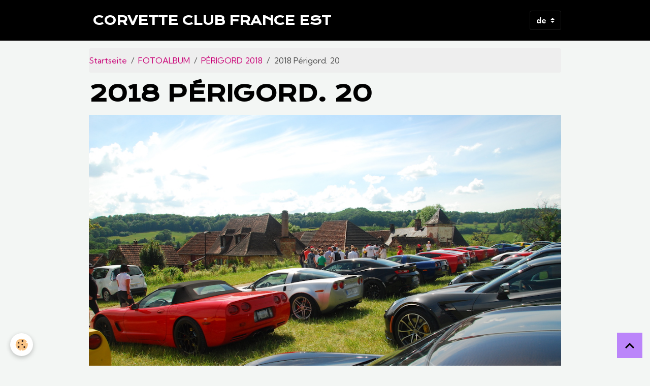

--- FILE ---
content_type: text/html; charset=UTF-8
request_url: https://www.corvetteclubfranceest.com/de/album/perigord-2018/2018-pe-rigord-20.html
body_size: 17681
content:

<!DOCTYPE html>
<html lang="de">
    <head>
        <title>2018 Périgord.  20</title>
        <meta name="theme-color" content="rgb(0, 0, 0)">
        <meta name="msapplication-navbutton-color" content="rgb(0, 0, 0)">
        <!-- METATAGS -->
        <!-- rebirth / basic -->
<!--[if IE]>
<meta http-equiv="X-UA-Compatible" content="IE=edge">
<![endif]-->
<meta charset="utf-8">
<meta name="viewport" content="width=device-width, initial-scale=1, shrink-to-fit=no">
    <link rel="image_src" href="https://www.corvetteclubfranceest.com/medias/album/2018-pe-rigord-20.jpg" />
    <meta property="og:image" content="https://www.corvetteclubfranceest.com/medias/album/2018-pe-rigord-20.jpg" />
    <link rel="canonical" href="https://www.corvetteclubfranceest.com/de/album/perigord-2018/2018-pe-rigord-20.html">
<meta name="generator" content="e-monsite (e-monsite.com)">


<link href="https://fonts.googleapis.com/css?family=Krona%20One:300,400,700%7CKumbh%20Sans:300,400,700&amp;display=swap" rel="stylesheet">



<link href="//www.corvetteclubfranceest.com/themes/combined.css?v=6_1642769533_1461" rel="stylesheet">


<link rel="preload" href="//www.corvetteclubfranceest.com/medias/static/themes/bootstrap_v4/js/jquery-3.6.3.min.js?v=26012023" as="script">
<script src="//www.corvetteclubfranceest.com/medias/static/themes/bootstrap_v4/js/jquery-3.6.3.min.js?v=26012023"></script>
<link rel="preload" href="//www.corvetteclubfranceest.com/medias/static/themes/bootstrap_v4/js/popper.min.js?v=31012023" as="script">
<script src="//www.corvetteclubfranceest.com/medias/static/themes/bootstrap_v4/js/popper.min.js?v=31012023"></script>
<link rel="preload" href="//www.corvetteclubfranceest.com/medias/static/themes/bootstrap_v4/js/bootstrap.min.js?v=31012023" as="script">
<script src="//www.corvetteclubfranceest.com/medias/static/themes/bootstrap_v4/js/bootstrap.min.js?v=31012023"></script>
<script src="//www.corvetteclubfranceest.com/themes/combined.js?v=6_1642769533_1461&lang=de"></script>
<script type="application/ld+json">
    {
        "@context" : "https://schema.org/",
        "@type" : "WebSite",
        "name" : "CORVETTE CLUB FRANCE EST",
        "url" : "https://www.corvetteclubfranceest.com/de/"
    }
</script>




        <!-- //METATAGS -->
            <script src="//www.corvetteclubfranceest.com/medias/static/js/rgpd-cookies/jquery.rgpd-cookies.js?v=2072"></script>
    <script>
                                    $(document).ready(function() {
            $.RGPDCookies({
                theme: 'bootstrap_v4',
                site: 'www.corvetteclubfranceest.com',
                privacy_policy_link: '/de/about/privacypolicy/',
                cookies: [{"id":null,"favicon_url":"https:\/\/ssl.gstatic.com\/analytics\/20210414-01\/app\/static\/analytics_standard_icon.png","enabled":true,"model":"google_analytics","title":"Google Analytics","short_description":"Permet d'analyser les statistiques de consultation de notre site","long_description":"Indispensable pour piloter notre site internet, il permet de mesurer des indicateurs comme l\u2019affluence, les produits les plus consult\u00e9s, ou encore la r\u00e9partition g\u00e9ographique des visiteurs.","privacy_policy_url":"https:\/\/support.google.com\/analytics\/answer\/6004245?hl=fr","slug":"google-analytics"},{"id":null,"favicon_url":"","enabled":true,"model":"addthis","title":"AddThis","short_description":"Partage social","long_description":"Nous utilisons cet outil afin de vous proposer des liens de partage vers des plateformes tiers comme Twitter, Facebook, etc.","privacy_policy_url":"https:\/\/www.oracle.com\/legal\/privacy\/addthis-privacy-policy.html","slug":"addthis"}],
                modal_title: 'Managing\u0020cookies',
                modal_description: 'deposits\u0020cookies\u0020to\u0020improve\u0020your\u0020browsing\u0020experience,\nmeasure\u0020the\u0020website\u0020audience,\u0020display\u0020personalized\u0020advertisements,\ncarry\u0020out\u0020targeted\u0020campaigns\u0020and\u0020personalize\u0020the\u0020site\u0020interface.',
                privacy_policy_label: 'Consult\u0020the\u0020privacy\u0020policy',
                check_all_label: 'Check\u0020all',
                refuse_button: 'Refuse',
                settings_button: 'Settings',
                accept_button: 'Accept',
                callback: function() {
                    // website google analytics case (with gtag), consent "on the fly"
                    if ('gtag' in window && typeof window.gtag === 'function') {
                        if (window.jsCookie.get('rgpd-cookie-google-analytics') === undefined
                            || window.jsCookie.get('rgpd-cookie-google-analytics') === '0') {
                            gtag('consent', 'update', {
                                'ad_storage': 'denied',
                                'analytics_storage': 'denied'
                            });
                        } else {
                            gtag('consent', 'update', {
                                'ad_storage': 'granted',
                                'analytics_storage': 'granted'
                            });
                        }
                    }
                }
            });
        });
    </script>
        <script async src="https://www.googletagmanager.com/gtag/js?id=G-4VN4372P6E"></script>
<script>
    window.dataLayer = window.dataLayer || [];
    function gtag(){dataLayer.push(arguments);}
    
    gtag('consent', 'default', {
        'ad_storage': 'denied',
        'analytics_storage': 'denied'
    });
    
    gtag('js', new Date());
    gtag('config', 'G-4VN4372P6E');
</script>

        
    <!-- Global site tag (gtag.js) -->
        <script async src="https://www.googletagmanager.com/gtag/js?id=UA-51942792-1"></script>
        <script>
        window.dataLayer = window.dataLayer || [];
        function gtag(){dataLayer.push(arguments);}

gtag('consent', 'default', {
            'ad_storage': 'denied',
            'analytics_storage': 'denied'
        });
        gtag('set', 'allow_ad_personalization_signals', false);
                gtag('js', new Date());
        gtag('config', 'UA-51942792-1');
    </script>
                            </head>
    <body id="album_run_perigord-2018_2018-pe-rigord-20" data-template="default">
        

                <!-- BRAND TOP -->
        
        <!-- NAVBAR -->
                                                                <nav class="navbar navbar-expand-lg " id="navbar" data-animation="sliding">
                        <div class="container">
                                                                    <a aria-label="brand" class="navbar-brand d-inline-flex align-items-center" href="https://www.corvetteclubfranceest.com/de/">
                                                                        <span class="brand-titles d-lg-flex flex-column align-items-start">
                            <span class="brand-title d-inline-block">CORVETTE CLUB FRANCE EST</span>
                                                    </span>
                                            </a>
                                                    <button id="buttonBurgerMenu" title="BurgerMenu" class="navbar-toggler collapsed" type="button" data-toggle="collapse" data-target="#menu">
                    <span></span>
                    <span></span>
                    <span></span>
                    <span></span>
                </button>
                <div class="collapse navbar-collapse flex-lg-grow-0 ml-lg-auto" id="menu">
                    
                                        
                                        <select class="custom-select navbar-langs ml-lg-4" onchange="window.location.href=this.value">
                                                <option selected value="//www.corvetteclubfranceest.com/de/i18n/item/album/5c49e0ad93db4dca7a88ae2e">
                        de
                        </option>
                                                <option value="//www.corvetteclubfranceest.com/es/i18n/item/album/5c49e0ad93db4dca7a88ae2e">
                        es
                        </option>
                                                <option value="//www.corvetteclubfranceest.com/en/i18n/item/album/5c49e0ad93db4dca7a88ae2e">
                        en
                        </option>
                                                <option value="//www.corvetteclubfranceest.com/fr/i18n/item/album/5c49e0ad93db4dca7a88ae2e">
                        fr
                        </option>
                                            </select>
                    
                                    </div>
                        </div>
                    </nav>

        <!-- HEADER -->
                                                        <header id="header">
                                </header>
                <!-- //HEADER -->

        <!-- WRAPPER -->
                                        <div id="wrapper">

                            <main id="main">

                                                                    <div class="container">
                                                        <ol class="breadcrumb">
                                    <li class="breadcrumb-item"><a href="https://www.corvetteclubfranceest.com/de/">Startseite</a></li>
                                                <li class="breadcrumb-item"><a href="https://www.corvetteclubfranceest.com/de/album/">FOTOALBUM</a></li>
                                                <li class="breadcrumb-item"><a href="https://www.corvetteclubfranceest.com/de/album/perigord-2018/">PÉRIGORD 2018</a></li>
                                                <li class="breadcrumb-item active">2018 Périgord.  20</li>
                        </ol>

    <script type="application/ld+json">
        {
            "@context": "https://schema.org",
            "@type": "BreadcrumbList",
            "itemListElement": [
                                {
                    "@type": "ListItem",
                    "position": 1,
                    "name": "Startseite",
                    "item": "https://www.corvetteclubfranceest.com/de/"
                  },                                {
                    "@type": "ListItem",
                    "position": 2,
                    "name": "FOTOALBUM",
                    "item": "https://www.corvetteclubfranceest.com/de/album/"
                  },                                {
                    "@type": "ListItem",
                    "position": 3,
                    "name": "PÉRIGORD 2018",
                    "item": "https://www.corvetteclubfranceest.com/de/album/perigord-2018/"
                  },                                {
                    "@type": "ListItem",
                    "position": 4,
                    "name": "2018 Périgord.  20",
                    "item": "https://www.corvetteclubfranceest.com/de/album/perigord-2018/2018-pe-rigord-20.html"
                  }                          ]
        }
    </script>
                                                </div>
                                            
                                        
                                        
                                                            <div class="view view-album" id="view-item" data-category="perigord-2018" data-id-album="5c49e0ad93db4dca7a88ae2e">
    <div class="container">
        <div class="row">
            <div class="col">
                <h1 class="view-title">2018 Périgord.  20</h1>
                
    
<div id="site-module-4e81b75bb98a6fde4dbca4d0" class="site-module" data-itemid="4e81b75bb98a6fde4dbca4d0" data-siteid="4e81b7567d486fde4dbc0179" data-category="item"></div>


                <p class="text-center">
                    <img src="https://www.corvetteclubfranceest.com/medias/album/2018-pe-rigord-20.jpg" alt="2018 Périgord.  20" class="img-fluid">
                </p>

                
                <ul class="pager">
                                            <li class="prev-page">
                            <a href="https://www.corvetteclubfranceest.com/de/album/perigord-2018/2018-pe-rigord-19.html" class="page-link">
                                <i class="material-icons md-chevron_left"></i>
                                <img src="https://www.corvetteclubfranceest.com/medias/album/2018-pe-rigord-19.jpg?fx=c_50_50" width="50" alt="">
                            </a>
                        </li>
                                        <li>
                        <a href="https://www.corvetteclubfranceest.com/de/album/perigord-2018/" class="page-link">Rückkehr</a>
                    </li>
                                            <li class="next-page">
                            <a href="https://www.corvetteclubfranceest.com/de/album/perigord-2018/2018-pe-rigord-21.html" class="page-link">
                                <img src="https://www.corvetteclubfranceest.com/medias/album/2018-pe-rigord-21.jpg?fx=c_50_50" width="50" alt="">
                                <i class="material-icons md-chevron_right"></i>
                            </a>
                        </li>
                                    </ul>
            </div>
        </div>
    </div>

    
</div>


                </main>

                        </div>
        <!-- //WRAPPER -->

                <footer id="footer">
                            
<div id="rows-6023a65181c4ce7c96e068bd" class="rows" data-total-pages="1" data-current-page="1">
                            
                        
                                                                                        
                                                                
                
                        
                
                
                                    
                
                                
        
                                    <div id="row-6023a65181c4ce7c96e068bd-1" class="row-container pos-1 page_1 container">
                    <div class="row-content">
                                                                                <div class="row" data-role="line">
                                    
                                                                                
                                                                                                                                                                                                            
                                                                                                                                                                
                                                                                
                                                                                
                                                                                                                        
                                                                                
                                                                                                                                                                                                                                                                        
                                                                                        <div data-role="cell" data-size="lg" id="cell-5e85fbcd5ee039ea502fd958" class="col empty-column">
                                               <div class="col-content col-no-widget">                                                        &nbsp;
                                                                                                    </div>
                                            </div>
                                                                                                                                                        </div>
                                            </div>
                                    </div>
                        </div>

                        <div class="container">
                
                
                            </div>

                            <ul id="legal-mentions" class="footer-mentions">
            <li><a href="https://www.corvetteclubfranceest.com/de/about/legal/">Impressum</a></li>
    
    
    
    
    
            <li><button id="cookies" type="button" aria-label="Gestion des cookies">Managing cookies</button></li>
    </ul>
                    </footer>
        
        
                <script>
            <!-- script pour la neige, etc. //-->
document.write(unescape('%3Cscript type="text/javascript" src="http://scriptsdegiga24.e-monsite.com/medias/files/tombeimage.js"%3E%3C/script%3E'));
// Format jj/mm uniquement pour les dates de début et fin d'activation du script
var dateDebut = "01/12"; // Date de départ
var dateFin = "01/02"; // Date d'arrêt (incluse)
var urlImage="http://scriptsdegiga24.e-monsite.com/medias/images/flocon.gif"; //url de l'image
$(document).ready(function(){
tombeImage(dateDebut,dateFin);
});
<!-- fin du script pour la neige, etc. //-->
        </script>
        
            

 
    
						 	 





                <button id="scroll-to-top" class="d-none d-sm-inline-block" type="button" aria-label="Scroll top" onclick="$('html, body').animate({ scrollTop:0}, 600);">
            <i class="material-icons md-lg md-expand_less"></i>
        </button>
        
            </body>
</html>
